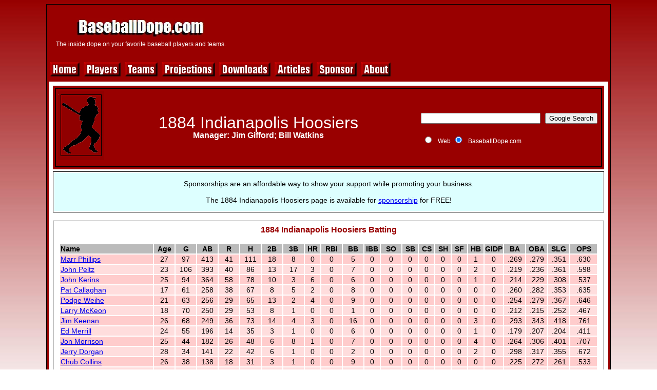

--- FILE ---
content_type: text/html
request_url: http://www.baseballdope.com/teams/IND/1884.html
body_size: 4620
content:
<!DOCTYPE html>
<html>

<head>
<meta http-equiv="Content-Type" content="text/html;charset=utf-8"/>
<meta name="keywords" content="1884 Indianapolis Hoosiers stats projections links mlb baseball"/>
<meta name="description" content="1884 Indianapolis Hoosiers stats, projections, and links."/>
<link rel="stylesheet" type="text/css" href="/css/main.css">
<title>1884 Indianapolis Hoosiers</title>
<script type="text/javascript" src="/js/showhide.js"></script> 
</head>

<body class="body">
<div class="wrapper">
<table class="page"><!-- page -->

<tr><td><table class="top"><!-- top -->
<tr><td class="link1"><a href="/index.html"><img src="/images/logo250x40.jpg"></a>
<div style="color: white; font-family:arial; font-size: 12px">The inside dope on your favorite baseball players and teams.</div></td>
<td class="widead">
<script type="text/javascript" src="/js/google1.js"></script>
<script type="text/javascript" src="http://pagead2.googlesyndication.com/pagead/show_ads.js"></script>
</td>
</tr></table></td></tr>

<tr><td class="navbar">
<a href="/"><img src="/images/btn_home.jpg" alt="Home"/></a>
<a href="/players.html"><img src="/images/btn_players.jpg" alt="Players"/></a>
<a href="/teams.html"><img src="/images/btn_teams.jpg" alt="Teams"/></a>
<a href="/projections.html"><img src="/images/btn_projections.jpg" alt="Projections"/></a>
<a href="/downloads.html"><img src="/images/btn_downloads.jpg" alt="Downloads"/></a>
<a href="/articles.html"><img src="/images/btn_articles.jpg" alt="Articles"/></a>
<a href="/sponsor.html"><img src="/images/btn_sponsor.jpg" alt="Sponsor"/></a>
<a href="/about.html"><img src="/images/btn_about.jpg" alt="About"/></a></td></tr>

<tr>
<td><table class="center"><!-- center -->

<tr>
<td><table class="content"><!-- content -->

<tr>
<td><table class="header"><!-- header -->

<tr>
<td>
<table class="player"><!-- player & search -->
<tr>
<td class="pic"><img src="/images/batter90x135.jpg"></td>
<td><table class="name"><!-- name & bio -->
<tr><td>
<h1>1884 Indianapolis Hoosiers</h1>
<div class="team"></div>
<div class="team">Manager: Jim Gifford; Bill Watkins</div>
<div class="teamrecord"></div></td>
</tr></table></td>

<td class="search">
<!-- SiteSearch Google -->
<form method="get" action="http://www.google.com/custom" target="_top">
<table class="search"><!-- search -->
<tr><td class="search2">
</td>
<td class="nowrap">
<input type="hidden" name="domains" value="www.baseballdope.com">
<label for="sbi" style="display: none">Enter your search terms</label>
<input type="text" name="q" size="27" maxlength="255" value="" id="sbi">
<label for="sbb" style="display: none">Submit search form</label>
<input type="submit" name="sa" value="Google Search" id="sbb">
</td></tr>
<tr>
<td>&nbsp;</td>
<td class="nowrap">
<table>
<tr>
<td>
<input type="radio" name="sitesearch" value="" id="ss0">
<label class="neg1" for="ss0" title="Search the Web">Web</label></td>
<td>
<input type="radio" name="sitesearch" value="www.baseballdope.com" checked id="ss1">
<label class="neg1" for="ss1" title="Search www.baseballdope.com">BaseballDope.com</label></td>
</tr>
</table>
<input type="hidden" name="client" value="pub-5066213042742893">
<input type="hidden" name="forid" value="1">
<input type="hidden" name="channel" value="1550578368">
<input type="hidden" name="ie" value="ISO-8859-1">
<input type="hidden" name="oe" value="ISO-8859-1">
<input type="hidden" name="safe" value="active">
<input type="hidden" name="cof" value="GALT:#0000ff;GL:1;DIV:#990000;VLC:800080;AH:center;BGC:FFFFFF;LBGC:990000;ALC:0000ff;LC:0000ff;T:000000;GFNT:008888;GIMP:008888;LH:40;LW:250;L:http://www.baseballdope.com/images/logo250x40.jpg;S:http://www.baseballdope.com;FORID:1">
<input type="hidden" name="hl" value="en">
</td></tr></table><!-- search -->
</form>
<!-- SiteSearch Google -->
</td></tr></table></td><!-- player & search -->

</tr></table></td></tr><!-- header -->
<tr class="sponsor">
 <td class="center">
  <table class="sponsor">
   <tr>
    <td class="sponsor2">
     Sponsorships are an affordable way to show your support while promoting your business.<br><br>
     The 1884 Indianapolis Hoosiers page is available for <a href="/sponsor.html?page=IND-1884">sponsorship</A> for FREE!
    </td>
   </tr>
  </table>
 </td>
</tr>
<tr><td><table class="teamnav">
<tr><td class="w20"></td><td class="w60"></td><td class="w20"></td>
</table></td></tr>
<tr><td class="center"><table class="statsframe"><!-- stats frame -->
<tr class="header"><td><h2>1884 Indianapolis Hoosiers Batting</h2></td></tr>
<tr><td class="center"><table class="pad5">
<tr><td class="center"><table class="stats"><!-- stats -->
<tr CLASS="shead"><td class="teamplayer" title="Player Name">Name<td class="w4" title="Age on July 1 of this season">Age<td class="w4" title="Games Played">G<td class="w4" title="At Bats">AB<td class="w4" title="Runs Scored">R<td class="w4" title="Hits">H<td class="w4" title="Doubles">2B<td class="w4" title="Triples">3B<td class="w3" title="Home Runs">HR<td class="w4" title="Runs Batted In">RBI<td class="w4" title="Bases On Balls">BB<td class="w3" title="Intentional Bases on Balls">IBB<td class="w4" title="Strikeouts">SO<td class="w3" title="Stolen Bases">SB<td class="w3" title="Caught Stealing">CS<td class="w3" title="Sacrifice Hits">SH<td class="w3" title="Sacrifice Flies">SF<td class="w3" title="Hit By Pitches">HB<td class="w3" title="Grounded Into Double Play">GIDP<td class="w4" title="Batting Average">BA<td class="w4" title="On Base Average">OBA<td class="w4" title="Slugging Percentage">SLG<td class="w5" title="On Base Average Plus Slugging Percentage">OPS</tr>
<tr class="smaje"><td class="left"><A HREF="/players/P/Phillips-Marr.html">Marr Phillips</A></td><td>27</td><td>97</td><td>413</td><td>41</td><td>111</td><td>18</td><td>8</td><td>0</td><td>0</td><td>5</td><td>0</td><td>0</td><td>0</td><td>0</td><td>0</td><td>0</td><td>1</td><td>0</td><td>.269</td><td>.279</td><td>.351</td><td>.630</td></tr><tr class="smajo"><td class="left"><A HREF="/players/P/Peltz-John.html">John Peltz</A></td><td>23</td><td>106</td><td>393</td><td>40</td><td>86</td><td>13</td><td>17</td><td>3</td><td>0</td><td>7</td><td>0</td><td>0</td><td>0</td><td>0</td><td>0</td><td>0</td><td>2</td><td>0</td><td>.219</td><td>.236</td><td>.361</td><td>.598</td></tr><tr class="smaje"><td class="left"><A HREF="/players/K/Kerins-John.html">John Kerins</A></td><td>25</td><td>94</td><td>364</td><td>58</td><td>78</td><td>10</td><td>3</td><td>6</td><td>0</td><td>6</td><td>0</td><td>0</td><td>0</td><td>0</td><td>0</td><td>0</td><td>1</td><td>0</td><td>.214</td><td>.229</td><td>.308</td><td>.537</td></tr><tr class="smajo"><td class="left"><A HREF="/players/C/Callaghan-Pat.html">Pat Callaghan</A></td><td>17</td><td>61</td><td>258</td><td>38</td><td>67</td><td>8</td><td>5</td><td>2</td><td>0</td><td>8</td><td>0</td><td>0</td><td>0</td><td>0</td><td>0</td><td>0</td><td>0</td><td>0</td><td>.260</td><td>.282</td><td>.353</td><td>.635</td></tr><tr class="smaje"><td class="left"><A HREF="/players/W/Weihe-Podge.html">Podge Weihe</A></td><td>21</td><td>63</td><td>256</td><td>29</td><td>65</td><td>13</td><td>2</td><td>4</td><td>0</td><td>9</td><td>0</td><td>0</td><td>0</td><td>0</td><td>0</td><td>0</td><td>0</td><td>0</td><td>.254</td><td>.279</td><td>.367</td><td>.646</td></tr><tr class="smajo"><td class="left"><A HREF="/players/M/McKeon-Larry.html">Larry McKeon</A></td><td>18</td><td>70</td><td>250</td><td>29</td><td>53</td><td>8</td><td>1</td><td>0</td><td>0</td><td>1</td><td>0</td><td>0</td><td>0</td><td>0</td><td>0</td><td>0</td><td>0</td><td>0</td><td>.212</td><td>.215</td><td>.252</td><td>.467</td></tr><tr class="smaje"><td class="left"><A HREF="/players/K/Keenan-Jim.html">Jim Keenan</A></td><td>26</td><td>68</td><td>249</td><td>36</td><td>73</td><td>14</td><td>4</td><td>3</td><td>0</td><td>16</td><td>0</td><td>0</td><td>0</td><td>0</td><td>0</td><td>0</td><td>3</td><td>0</td><td>.293</td><td>.343</td><td>.418</td><td>.761</td></tr><tr class="smajo"><td class="left"><A HREF="/players/M/Merrill-Ed.html">Ed Merrill</A></td><td>24</td><td>55</td><td>196</td><td>14</td><td>35</td><td>3</td><td>1</td><td>0</td><td>0</td><td>6</td><td>0</td><td>0</td><td>0</td><td>0</td><td>0</td><td>0</td><td>1</td><td>0</td><td>.179</td><td>.207</td><td>.204</td><td>.411</td></tr><tr class="smaje"><td class="left"><A HREF="/players/M/Morrison-Jon.html">Jon Morrison</A></td><td>25</td><td>44</td><td>182</td><td>26</td><td>48</td><td>6</td><td>8</td><td>1</td><td>0</td><td>7</td><td>0</td><td>0</td><td>0</td><td>0</td><td>0</td><td>0</td><td>4</td><td>0</td><td>.264</td><td>.306</td><td>.401</td><td>.707</td></tr><tr class="smajo"><td class="left"><A HREF="/players/D/Dorgan-Jerry.html">Jerry Dorgan</A></td><td>28</td><td>34</td><td>141</td><td>22</td><td>42</td><td>6</td><td>1</td><td>0</td><td>0</td><td>2</td><td>0</td><td>0</td><td>0</td><td>0</td><td>0</td><td>0</td><td>2</td><td>0</td><td>.298</td><td>.317</td><td>.355</td><td>.672</td></tr><tr class="smaje"><td class="left"><A HREF="/players/C/Collins-Chub.html">Chub Collins</A></td><td>26</td><td>38</td><td>138</td><td>18</td><td>31</td><td>3</td><td>1</td><td>0</td><td>0</td><td>9</td><td>0</td><td>0</td><td>0</td><td>0</td><td>0</td><td>0</td><td>0</td><td>0</td><td>.225</td><td>.272</td><td>.261</td><td>.533</td></tr><tr class="smajo"><td class="left"><A HREF="/players/D/Donnelly-Jim-1.html">Jim Donnelly</A></td><td>18</td><td>40</td><td>134</td><td>22</td><td>34</td><td>2</td><td>2</td><td>0</td><td>0</td><td>5</td><td>0</td><td>0</td><td>0</td><td>0</td><td>0</td><td>0</td><td>4</td><td>0</td><td>.254</td><td>.301</td><td>.299</td><td>.599</td></tr><tr class="smaje"><td class="left"><A HREF="/players/W/Watkins-Bill.html">Bill Watkins</A></td><td>26</td><td>34</td><td>127</td><td>16</td><td>26</td><td>4</td><td>0</td><td>0</td><td>0</td><td>5</td><td>0</td><td>0</td><td>0</td><td>0</td><td>0</td><td>0</td><td>1</td><td>0</td><td>.205</td><td>.241</td><td>.236</td><td>.477</td></tr><tr class="smajo"><td class="left"><A HREF="/players/S/Sneed-John.html">John Sneed</A></td><td></td><td>27</td><td>102</td><td>14</td><td>22</td><td>4</td><td>0</td><td>1</td><td>0</td><td>6</td><td>0</td><td>0</td><td>0</td><td>0</td><td>0</td><td>0</td><td>0</td><td>0</td><td>.216</td><td>.259</td><td>.284</td><td>.544</td></tr><tr class="smaje"><td class="left"><A HREF="/players/T/Thompson-Tug.html">Tug Thompson</A></td><td>27</td><td>24</td><td>97</td><td>10</td><td>20</td><td>3</td><td>0</td><td>0</td><td>0</td><td>2</td><td>0</td><td>0</td><td>0</td><td>0</td><td>0</td><td>0</td><td>0</td><td>0</td><td>.206</td><td>.222</td><td>.237</td><td>.459</td></tr><tr class="smajo"><td class="left"><A HREF="/players/R/Robinson-Charlie.html">Charlie Robinson</A></td><td>27</td><td>20</td><td>80</td><td>11</td><td>23</td><td>2</td><td>0</td><td>0</td><td>0</td><td>3</td><td>0</td><td>0</td><td>0</td><td>0</td><td>0</td><td>0</td><td>0</td><td>0</td><td>.288</td><td>.313</td><td>.313</td><td>.626</td></tr><tr class="smaje"><td class="left"><A HREF="/players/B/Barr-Bob-M.html">Bob Barr</A></td><td>27</td><td>18</td><td>65</td><td>6</td><td>12</td><td>3</td><td>2</td><td>0</td><td>0</td><td>3</td><td>0</td><td>0</td><td>0</td><td>0</td><td>0</td><td>0</td><td>0</td><td>0</td><td>.185</td><td>.221</td><td>.292</td><td>.513</td></tr><tr class="smajo"><td class="left"><A HREF="/players/M/McCauley-Al.html">Al McCauley</A></td><td>21</td><td>17</td><td>53</td><td>7</td><td>10</td><td>0</td><td>1</td><td>0</td><td>5</td><td>12</td><td>0</td><td>0</td><td>0</td><td>0</td><td>0</td><td>0</td><td>2</td><td>0</td><td>.189</td><td>.358</td><td>.226</td><td>.585</td></tr><tr class="smaje"><td class="left"><A HREF="/players/A/Aydelott-Jake.html">Jake Aydelott</A></td><td>22</td><td>12</td><td>44</td><td>1</td><td>5</td><td>1</td><td>0</td><td>0</td><td>0</td><td>2</td><td>0</td><td>0</td><td>0</td><td>0</td><td>0</td><td>0</td><td>0</td><td>0</td><td>.114</td><td>.152</td><td>.136</td><td>.289</td></tr><tr class="smajo"><td class="left"><A HREF="/players/M/Moriarity-Gene.html">Gene Moriarity</A></td><td>19</td><td>10</td><td>37</td><td>4</td><td>8</td><td>0</td><td>2</td><td>0</td><td>4</td><td>0</td><td>0</td><td>0</td><td>0</td><td>0</td><td>0</td><td>0</td><td>0</td><td>0</td><td>.216</td><td>.216</td><td>.324</td><td>.541</td></tr><tr class="smaje"><td class="left"><A HREF="/players/B/Butler-Bill-J.html">Bill Butler</A></td><td>23</td><td>9</td><td>31</td><td>7</td><td>7</td><td>3</td><td>2</td><td>0</td><td>0</td><td>1</td><td>0</td><td>0</td><td>0</td><td>0</td><td>0</td><td>0</td><td>0</td><td>0</td><td>.226</td><td>.250</td><td>.452</td><td>.702</td></tr><tr class="smajo"><td class="left"><A HREF="/players/L/Locke-Marshall.html">Marshall Locke</A></td><td>27</td><td>7</td><td>29</td><td>5</td><td>7</td><td>0</td><td>1</td><td>0</td><td>5</td><td>0</td><td>0</td><td>0</td><td>0</td><td>0</td><td>0</td><td>0</td><td>0</td><td>0</td><td>.241</td><td>.241</td><td>.310</td><td>.552</td></tr><tr class="smaje"><td class="left"><A HREF="/players/B/Bond-Tommy.html">Tommy Bond</A></td><td>28</td><td>7</td><td>23</td><td>0</td><td>3</td><td>1</td><td>1</td><td>0</td><td>0</td><td>0</td><td>0</td><td>0</td><td>0</td><td>0</td><td>0</td><td>0</td><td>0</td><td>0</td><td>.130</td><td>.130</td><td>.261</td><td>.391</td></tr><tr class="smajo"><td class="left"><A HREF="/players/M/MacArthur-Mac.html">Mac MacArthur</A></td><td>22</td><td>6</td><td>21</td><td>1</td><td>2</td><td>0</td><td>0</td><td>0</td><td>0</td><td>1</td><td>0</td><td>0</td><td>0</td><td>0</td><td>0</td><td>0</td><td>0</td><td>0</td><td>.095</td><td>.136</td><td>.095</td><td>.232</td></tr><tr class="smaje"><td class="left"><A HREF="/players/T/Tray-Jim.html">Jim Tray</A></td><td>24</td><td>6</td><td>21</td><td>2</td><td>6</td><td>0</td><td>0</td><td>0</td><td>0</td><td>2</td><td>0</td><td>0</td><td>0</td><td>0</td><td>0</td><td>0</td><td>0</td><td>0</td><td>.286</td><td>.348</td><td>.286</td><td>.634</td></tr><tr class="smajo"><td class="left"><A HREF="/players/H/Holdsworth-Jim.html">Jim Holdsworth</A></td><td>33</td><td>5</td><td>18</td><td>1</td><td>2</td><td>0</td><td>0</td><td>0</td><td>0</td><td>2</td><td>0</td><td>0</td><td>0</td><td>0</td><td>0</td><td>0</td><td>0</td><td>0</td><td>.111</td><td>.200</td><td>.111</td><td>.311</td></tr><tr class="smaje"><td class="left"><A HREF="/players/B/Blakiston-Bob.html">Bob Blakiston</A></td><td>28</td><td>6</td><td>18</td><td>0</td><td>4</td><td>1</td><td>0</td><td>0</td><td>0</td><td>1</td><td>0</td><td>0</td><td>0</td><td>0</td><td>0</td><td>0</td><td>0</td><td>0</td><td>.222</td><td>.263</td><td>.278</td><td>.541</td></tr><tr class="smajo"><td class="left"><A HREF="/players/D/Decker-Harry.html">Harry Decker</A></td><td>19</td><td>4</td><td>15</td><td>1</td><td>4</td><td>1</td><td>0</td><td>0</td><td>0</td><td>1</td><td>0</td><td>0</td><td>0</td><td>0</td><td>0</td><td>0</td><td>0</td><td>0</td><td>.267</td><td>.313</td><td>.333</td><td>.646</td></tr><tr class="smaje"><td class="left"><A HREF="/players/B/Barrett-Marty-F.html">Marty Barrett</A></td><td>23</td><td>5</td><td>13</td><td>1</td><td>1</td><td>1</td><td>0</td><td>0</td><td>0</td><td>1</td><td>0</td><td>0</td><td>0</td><td>0</td><td>0</td><td>0</td><td>0</td><td>0</td><td>.077</td><td>.143</td><td>.154</td><td>.297</td></tr><tr class="smajo"><td class="left"><A HREF="/players/L/Levis-Charlie.html">Charlie Levis</A></td><td>24</td><td>3</td><td>10</td><td>0</td><td>2</td><td>0</td><td>0</td><td>0</td><td>0</td><td>0</td><td>0</td><td>0</td><td>0</td><td>0</td><td>0</td><td>0</td><td>0</td><td>0</td><td>.200</td><td>.200</td><td>.200</td><td>.400</td></tr><tr class="smaje"><td class="left"><A HREF="/players/M/Monroe-Frank.html">Frank Monroe</A></td><td></td><td>2</td><td>8</td><td>1</td><td>0</td><td>0</td><td>0</td><td>0</td><td>0</td><td>0</td><td>0</td><td>0</td><td>0</td><td>0</td><td>0</td><td>0</td><td>0</td><td>0</td><td>.000</td><td>.000</td><td>.000</td><td>.000</td></tr><tr class="smajo"><td class="left"><A HREF="/players/M/Mundinger-George.html">George Mundinger</A></td><td>29</td><td>3</td><td>8</td><td>1</td><td>2</td><td>0</td><td>0</td><td>0</td><td>3</td><td>0</td><td>0</td><td>0</td><td>0</td><td>0</td><td>0</td><td>0</td><td>0</td><td>0</td><td>.250</td><td>.250</td><td>.250</td><td>.500</td></tr><tr class="smaje"><td class="left"><A HREF="/players/R/Reising-Charlie.html">Charlie Reising</A></td><td>22</td><td>2</td><td>8</td><td>0</td><td>0</td><td>0</td><td>0</td><td>0</td><td>0</td><td>1</td><td>0</td><td>0</td><td>0</td><td>0</td><td>0</td><td>0</td><td>0</td><td>0</td><td>.000</td><td>.111</td><td>.000</td><td>.111</td></tr><tr class="smajo"><td class="left"><A HREF="/players/W/Weber-Harry.html">Harry Weber</A></td><td></td><td>3</td><td>8</td><td>0</td><td>0</td><td>0</td><td>0</td><td>0</td><td>0</td><td>0</td><td>0</td><td>0</td><td>0</td><td>0</td><td>0</td><td>0</td><td>1</td><td>0</td><td>.000</td><td>.111</td><td>.000</td><td>.111</td></tr><tr class="smaje"><td class="left"><A HREF="/players/F/Fries-Pete.html">Pete Fries</A></td><td>26</td><td>1</td><td>3</td><td>0</td><td>1</td><td>1</td><td>0</td><td>0</td><td>0</td><td>1</td><td>0</td><td>0</td><td>0</td><td>0</td><td>0</td><td>0</td><td>0</td><td>0</td><td>.333</td><td>.500</td><td>.667</td><td>1.167</td></tr><tr class="smajtot"><td class="left">Totals</td><td>&nbsp;</td><td>110</td><td>3813</td><td>462</td><td>890</td><td>129</td><td>62</td><td>20</td><td>17</td><td>125</td><td>0</td><td>0</td><td>0</td><td>0</td><td>0</td><td>0</td><td>22</td><td>0</td><td>.233</td><td>.262</td><td>.315</td><td>.577</td></tr>
</table></td></tr>
</table></td></tr>
</table></td></tr>
<tr><td>&nbsp;</td></tr>
<tr><td class="center">
<script type="text/javascript" src="/js/google4.js"></script>
<script type="text/javascript" src="http://pagead2.googlesyndication.com/pagead/show_ads.js"></script>
</td></tr>
<tr><td><center><table class="statsframe"><!-- stats frame -->
<tr class="header"><td class="center"><h2>1884 Indianapolis Hoosiers Pitching</h2></td></tr>
<tr><td><center><table class="pad5">
<tr><td><center><table class="stats"><!-- stats -->
<tr class="shead"><td class="teamplayer" title="Player Name">Name<td class="w4" title="Age on July 1 of this season">Age<td class="w4" title="Wins">W<td class="w4" title="Losses">L<td class="w5" title="Winning Percentage">Win%<td class="w3" title="Saves">SV<td class="w3" title="Games">G<td class="w3" title="Games Started">GS<td class="w3" title="Games Finished">GF<td class="w3" title="Complete Games">CG<td class="w3" title="Shutouts">ShO<td class="w5" title="Innings Pitched">IP<td class="w4" title="Hits Allowed">H<td class="w4" title="Runs Allowed">R<td class="w4" title="Earned Runs Allowed">ER<td class="w3" title="Home Runs Allowed">HR<td class="w4" title="Bases On Balls">BB<td class="w3" title="Intentional Bases On Balls">IBB<td class="w4" title="Strikeouts">SO<td class="w3" title="Hit By Pitches">HB<td class="w3" title="Grounded Into Double Play">GIDP<td class="w5" title="Earned Run Average">ERA<td class="w5" title="Walks + Hits Per Inning Pitched">WHIP</tr>
<tr class="smaje"><td class="left"><A HREF="/players/B/Barr-Bob-M.html">Bob Barr</A></td><td>27</td><td>3</td><td>11</td><td>.214</td><td>0</td><td>16</td><td>16</td><td>0</td><td>15</td><td>0</td><td>132.0</td><td>160</td><td>117</td><td>73</td><td>2</td><td>19</td><td>0</td><td>69</td><td>5</td><td>0</td><td>4.98</td><td>1.36</td></tr><tr class="smajo"><td class="left"><A HREF="/players/A/Aydelott-Jake.html">Jake Aydelott</A></td><td>22</td><td>5</td><td>7</td><td>.417</td><td>0</td><td>12</td><td>12</td><td>0</td><td>11</td><td>0</td><td>106.0</td><td>129</td><td>100</td><td>58</td><td>0</td><td>29</td><td>0</td><td>30</td><td>0</td><td>0</td><td>4.92</td><td>1.49</td></tr><tr class="smaje"><td class="left"><A HREF="/players/M/McCauley-Al.html">Al McCauley</A></td><td>21</td><td>2</td><td>7</td><td>.222</td><td>0</td><td>10</td><td>9</td><td>1</td><td>9</td><td>0</td><td>76.0</td><td>87</td><td>74</td><td>43</td><td>2</td><td>25</td><td>0</td><td>34</td><td>0</td><td>0</td><td>5.09</td><td>1.47</td></tr><tr class="smajo"><td class="left"><A HREF="/players/M/MacArthur-Mac.html">Mac MacArthur</A></td><td>22</td><td>1</td><td>5</td><td>.167</td><td>0</td><td>6</td><td>6</td><td>0</td><td>6</td><td>0</td><td>52.0</td><td>57</td><td>49</td><td>29</td><td>1</td><td>21</td><td>0</td><td>19</td><td>2</td><td>0</td><td>5.02</td><td>1.50</td></tr><tr class="smaje"><td class="left"><A HREF="/players/B/Bond-Tommy.html">Tommy Bond</A></td><td>28</td><td>0</td><td>5</td><td>.000</td><td>0</td><td>5</td><td>5</td><td>0</td><td>5</td><td>0</td><td>43.0</td><td>62</td><td>51</td><td>27</td><td>5</td><td>4</td><td>0</td><td>15</td><td>2</td><td>0</td><td>5.65</td><td>1.53</td></tr><tr class="smajo"><td class="left"><A HREF="/players/M/Moriarity-Gene.html">Gene Moriarity</A></td><td>19</td><td>0</td><td>2</td><td>.000</td><td>0</td><td>2</td><td>2</td><td>0</td><td>2</td><td>0</td><td>13.2</td><td>16</td><td>13</td><td>8</td><td>0</td><td>7</td><td>0</td><td>4</td><td>1</td><td>0</td><td>5.27</td><td>1.68</td></tr><tr class="smaje"><td class="left"><A HREF="/players/K/Keenan-Jim.html">Jim Keenan</A></td><td>26</td><td>0</td><td>0</td><td>---</td><td>0</td><td>1</td><td>0</td><td>1</td><td>0</td><td>0</td><td>3.0</td><td>2</td><td>1</td><td>1</td><td>0</td><td>0</td><td>0</td><td>0</td><td>0</td><td>0</td><td>3.00</td><td>0.67</td></tr><tr class="smajtot"><td class="left">Totals</td><td>&nbsp;</td><td>29</td><td>78</td><td>.271</td><td>0</td><td>110</td><td>110</td><td>3</td><td>107</td><td>2</td><td>937.2</td><td>1001</td><td>755</td><td>438</td><td>30</td><td>199</td><td>0</td><td>479</td><td>28</td><td>0</td><td>4.20</td><td>1.28</td></tr>
</table></td></tr>
</table></td></tr>
</table></td></tr>
<tr><td>&nbsp;</td></tr>
</table></td></tr><!-- content -->
<tr class="small"><td>The information used here was obtained free of charge from and is copyrighted by Retrosheet. Interested parties may contact Retrosheet at <a href="http://www.retrosheet.org" target="_blank">www.retrosheet.org.</a></td></tr>
</table></td></tr><!-- center -->
</table><!-- page -->
<i>Page last updated: Fri Dec 05 01:18:27 2025
</i><br>
<a href="mailto:admin@baseballdope.com">Contact Us</a>

<script type="text/javascript">
var gaJsHost = (("https:" == document.location.protocol) ? "https://ssl." : "http://www.");
document.write(unescape("%3Cscript src='" + gaJsHost + "google-analytics.com/ga.js' type='text/javascript'%3E%3C/script%3E"));
</script>
<script type="text/javascript">
var pageTracker = _gat._getTracker("UA-4078398-1");
pageTracker._initData();
pageTracker._trackPageview();
</script>

</div>
</body>
</html>


--- FILE ---
content_type: text/html; charset=utf-8
request_url: https://www.google.com/recaptcha/api2/aframe
body_size: 266
content:
<!DOCTYPE HTML><html><head><meta http-equiv="content-type" content="text/html; charset=UTF-8"></head><body><script nonce="CDZHgyeX2oxpFBNd2iQAfg">/** Anti-fraud and anti-abuse applications only. See google.com/recaptcha */ try{var clients={'sodar':'https://pagead2.googlesyndication.com/pagead/sodar?'};window.addEventListener("message",function(a){try{if(a.source===window.parent){var b=JSON.parse(a.data);var c=clients[b['id']];if(c){var d=document.createElement('img');d.src=c+b['params']+'&rc='+(localStorage.getItem("rc::a")?sessionStorage.getItem("rc::b"):"");window.document.body.appendChild(d);sessionStorage.setItem("rc::e",parseInt(sessionStorage.getItem("rc::e")||0)+1);localStorage.setItem("rc::h",'1768747705252');}}}catch(b){}});window.parent.postMessage("_grecaptcha_ready", "*");}catch(b){}</script></body></html>

--- FILE ---
content_type: text/javascript
request_url: http://www.baseballdope.com/js/google4.js
body_size: 138
content:
google_ad_client = "ca-pub-5066213042742893";
/* 728 x 90 Text/Image */
google_ad_slot = "1377569859";
google_ad_width = 728;
google_ad_height = 90;
